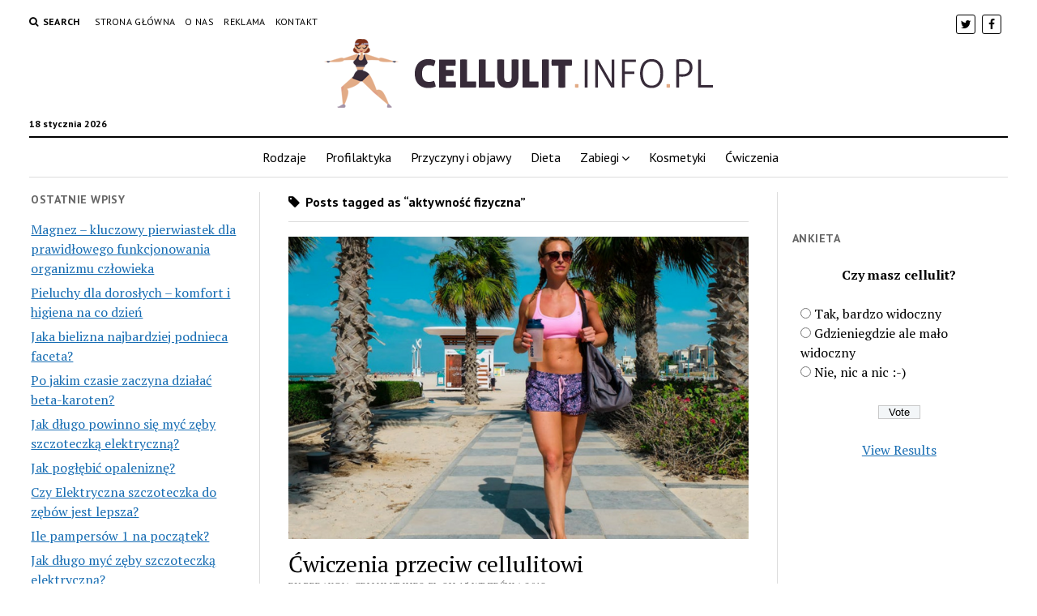

--- FILE ---
content_type: text/html; charset=UTF-8
request_url: https://cellulit.info.pl/tag/aktywnosc-fizyczna/
body_size: 49567
content:
<!DOCTYPE html>

<html lang="pl-PL" prefix="og: http://ogp.me/ns#">

<head>
	<title>aktywność fizyczna - Cellulit.info.pl</title>
<meta charset="UTF-8" />
<meta name="viewport" content="width=device-width, initial-scale=1" />
<meta name="template" content="Mission News 1.23" />

<!-- This site is optimized with the Yoast SEO plugin v7.9 - https://yoast.com/wordpress/plugins/seo/ -->
<link rel="canonical" href="https://cellulit.info.pl/tag/aktywnosc-fizyczna/" />
<meta property="og:locale" content="pl_PL" />
<meta property="og:type" content="object" />
<meta property="og:title" content="aktywność fizyczna - Cellulit.info.pl" />
<meta property="og:url" content="https://cellulit.info.pl/tag/aktywnosc-fizyczna/" />
<meta property="og:site_name" content="Cellulit.info.pl" />
<meta name="twitter:card" content="summary_large_image" />
<meta name="twitter:title" content="aktywność fizyczna - Cellulit.info.pl" />
<!-- / Yoast SEO plugin. -->

<link rel='dns-prefetch' href='//s0.wp.com' />
<link rel='dns-prefetch' href='//fonts.googleapis.com' />
<link rel='dns-prefetch' href='//s.w.org' />
<link rel="alternate" type="application/rss+xml" title="Cellulit.info.pl &raquo; Kanał z wpisami" href="https://cellulit.info.pl/feed/" />
<link rel="alternate" type="application/rss+xml" title="Cellulit.info.pl &raquo; Kanał z komentarzami" href="https://cellulit.info.pl/comments/feed/" />
<link rel="alternate" type="application/rss+xml" title="Cellulit.info.pl &raquo; Kanał z wpisami otagowanymi jako aktywność fizyczna" href="https://cellulit.info.pl/tag/aktywnosc-fizyczna/feed/" />
		<script type="text/javascript">
			window._wpemojiSettings = {"baseUrl":"https:\/\/s.w.org\/images\/core\/emoji\/11\/72x72\/","ext":".png","svgUrl":"https:\/\/s.w.org\/images\/core\/emoji\/11\/svg\/","svgExt":".svg","source":{"concatemoji":"https:\/\/cellulit.info.pl\/wp-includes\/js\/wp-emoji-release.min.js?ver=4.9.26"}};
			!function(e,a,t){var n,r,o,i=a.createElement("canvas"),p=i.getContext&&i.getContext("2d");function s(e,t){var a=String.fromCharCode;p.clearRect(0,0,i.width,i.height),p.fillText(a.apply(this,e),0,0);e=i.toDataURL();return p.clearRect(0,0,i.width,i.height),p.fillText(a.apply(this,t),0,0),e===i.toDataURL()}function c(e){var t=a.createElement("script");t.src=e,t.defer=t.type="text/javascript",a.getElementsByTagName("head")[0].appendChild(t)}for(o=Array("flag","emoji"),t.supports={everything:!0,everythingExceptFlag:!0},r=0;r<o.length;r++)t.supports[o[r]]=function(e){if(!p||!p.fillText)return!1;switch(p.textBaseline="top",p.font="600 32px Arial",e){case"flag":return s([55356,56826,55356,56819],[55356,56826,8203,55356,56819])?!1:!s([55356,57332,56128,56423,56128,56418,56128,56421,56128,56430,56128,56423,56128,56447],[55356,57332,8203,56128,56423,8203,56128,56418,8203,56128,56421,8203,56128,56430,8203,56128,56423,8203,56128,56447]);case"emoji":return!s([55358,56760,9792,65039],[55358,56760,8203,9792,65039])}return!1}(o[r]),t.supports.everything=t.supports.everything&&t.supports[o[r]],"flag"!==o[r]&&(t.supports.everythingExceptFlag=t.supports.everythingExceptFlag&&t.supports[o[r]]);t.supports.everythingExceptFlag=t.supports.everythingExceptFlag&&!t.supports.flag,t.DOMReady=!1,t.readyCallback=function(){t.DOMReady=!0},t.supports.everything||(n=function(){t.readyCallback()},a.addEventListener?(a.addEventListener("DOMContentLoaded",n,!1),e.addEventListener("load",n,!1)):(e.attachEvent("onload",n),a.attachEvent("onreadystatechange",function(){"complete"===a.readyState&&t.readyCallback()})),(n=t.source||{}).concatemoji?c(n.concatemoji):n.wpemoji&&n.twemoji&&(c(n.twemoji),c(n.wpemoji)))}(window,document,window._wpemojiSettings);
		</script>
		<style type="text/css">
img.wp-smiley,
img.emoji {
	display: inline !important;
	border: none !important;
	box-shadow: none !important;
	height: 1em !important;
	width: 1em !important;
	margin: 0 .07em !important;
	vertical-align: -0.1em !important;
	background: none !important;
	padding: 0 !important;
}
</style>
<link rel='stylesheet' id='wp-polls-css'  href='https://cellulit.info.pl/wp-content/plugins/wp-polls/polls-css.css?ver=2.73.8' type='text/css' media='all' />
<style id='wp-polls-inline-css' type='text/css'>
.wp-polls .pollbar {
	margin: 1px;
	font-size: 6px;
	line-height: 8px;
	height: 8px;
	background-image: url('https://cellulit.info.pl/wp-content/plugins/wp-polls/images/default/pollbg.gif');
	border: 1px solid #c8c8c8;
}

</style>
<link rel='stylesheet' id='yasrcss-css'  href='https://cellulit.info.pl/wp-content/plugins/yet-another-stars-rating/css/yasr.css' type='text/css' media='all' />
<style id='yasrcss-inline-css' type='text/css'>

		.rateit .rateit-range {
			background: url(https://cellulit.info.pl/wp-content/plugins/yet-another-stars-rating/img/stars_16_flat.png) left 0px !important;
		}

		.rateit .rateit-hover {
			background: url(https://cellulit.info.pl/wp-content/plugins/yet-another-stars-rating/img/stars_16_flat.png) left -21px !important;
		}

		.rateit .rateit-selected {
			background: url(https://cellulit.info.pl/wp-content/plugins/yet-another-stars-rating/img/stars_16_flat.png) left -42px !important;
		}

		div.medium .rateit-range {
			/*White*/
			background: url(https://cellulit.info.pl/wp-content/plugins/yet-another-stars-rating/img/stars_24_flat.png) left 0px !important;
		}

		div.medium .rateit-hover {
			/*Red*/
			background: url(https://cellulit.info.pl/wp-content/plugins/yet-another-stars-rating/img/stars_24_flat.png) left -29px !important;
		}

		div.medium .rateit-selected {
			/*Yellow*/
			background: url(https://cellulit.info.pl/wp-content/plugins/yet-another-stars-rating/img/stars_24_flat.png) left -58px !important;
		}

		/* Creating set 32 */

		div.bigstars .rateit-range {
			/*White*/
			background: url(https://cellulit.info.pl/wp-content/plugins/yet-another-stars-rating/img/stars_32_flat.png) left 0px !important;
		}

		div.bigstars .rateit-hover{
			/*red*/
			background: url(https://cellulit.info.pl/wp-content/plugins/yet-another-stars-rating/img/stars_32_flat.png) left -37px !important;
		}

		div.bigstars .rateit-selected
		{
			/*Gold*/
			background: url(https://cellulit.info.pl/wp-content/plugins/yet-another-stars-rating/img/stars_32_flat.png) left -74px !important;
		}

	
</style>
<link rel='stylesheet' id='jquery-ui-css'  href='https://cellulit.info.pl/wp-content/plugins/yet-another-stars-rating/css/jquery-ui.css?ver=1.11.2' type='text/css' media='all' />
<link rel='stylesheet' id='dashicons-css'  href='https://cellulit.info.pl/wp-includes/css/dashicons.min.css?ver=4.9.26' type='text/css' media='all' />
<link rel='stylesheet' id='yasrcsslightscheme-css'  href='https://cellulit.info.pl/wp-content/plugins/yet-another-stars-rating/css/yasr-table-light.css' type='text/css' media='all' />
<link rel='stylesheet' id='ct-mission-news-google-fonts-css'  href='//fonts.googleapis.com/css?family=Abril+Fatface%7CPT+Sans%3A400%2C700%7CPT+Serif%3A400%2C400i%2C700%2C700i&#038;subset=latin%2Clatin-ext&#038;ver=4.9.26' type='text/css' media='all' />
<link rel='stylesheet' id='font-awesome-css'  href='https://cellulit.info.pl/wp-content/themes/mission-news/assets/font-awesome/css/font-awesome.min.css?ver=4.9.26' type='text/css' media='all' />
<link rel='stylesheet' id='ct-mission-news-style-css'  href='https://cellulit.info.pl/wp-content/themes/mission-news/style.css?ver=4.9.26' type='text/css' media='all' />
<!-- Inline jetpack_facebook_likebox -->
<style id='jetpack_facebook_likebox-inline-css' type='text/css'>
.widget_facebook_likebox {
	overflow: hidden;
}

</style>
<link rel='stylesheet' id='jetpack-widget-social-icons-styles-css'  href='https://cellulit.info.pl/wp-content/plugins/jetpack/modules/widgets/social-icons/social-icons.css?ver=20170506' type='text/css' media='all' />
<link rel='stylesheet' id='jetpack_css-css'  href='https://cellulit.info.pl/wp-content/plugins/jetpack/css/jetpack.css?ver=6.3.7' type='text/css' media='all' />
<script>if (document.location.protocol != "https:") {document.location = document.URL.replace(/^http:/i, "https:");}</script><script type='text/javascript' src='https://cellulit.info.pl/wp-includes/js/jquery/jquery.js?ver=1.12.4'></script>
<script type='text/javascript' src='https://cellulit.info.pl/wp-includes/js/jquery/jquery-migrate.min.js?ver=1.4.1'></script>
<link rel='https://api.w.org/' href='https://cellulit.info.pl/wp-json/' />
<link rel="EditURI" type="application/rsd+xml" title="RSD" href="https://cellulit.info.pl/xmlrpc.php?rsd" />
<link rel="wlwmanifest" type="application/wlwmanifest+xml" href="https://cellulit.info.pl/wp-includes/wlwmanifest.xml" /> 
<meta name="generator" content="WordPress 4.9.26" />

<link rel='dns-prefetch' href='//v0.wordpress.com'/>
<style type='text/css'>img#wpstats{display:none}</style>			<style type="text/css" id="wp-custom-css">
				.design-credit {display:none;}			</style>
		<!-- Global site tag (gtag.js) - Google Analytics -->
<script async src="https://www.googletagmanager.com/gtag/js?id=UA-123135008-1"></script>
<script>
  window.dataLayer = window.dataLayer || [];
  function gtag(){dataLayer.push(arguments);}
  gtag('js', new Date());

  gtag('config', 'UA-123135008-1');
</script>
</head>

<body data-rsssl=1 id="mission-news" class="archive tag tag-aktywnosc-fizyczna tag-22 wp-custom-logo">
<a class="skip-content" href="#main">Press &quot;Enter&quot; to skip to content</a>
<div id="overflow-container" class="overflow-container">
	<div id="max-width" class="max-width">
				<header class="site-header" id="site-header" role="banner">
			<div class="top-nav">
				<button id="search-toggle" class="search-toggle"><i class="fa fa-search"></i><span>Search</span></button>
<div id="search-form-popup" class="search-form-popup">
	<div class="inner">
		<div class="title">Search Cellulit.info.pl</div>
		<div class='search-form-container'>
    <form role="search" method="get" class="search-form" action="https://cellulit.info.pl">
        <input id="search-field" type="search" class="search-field" value="" name="s"
               title="Search" placeholder=" Search for..." />
        <input type="submit" class="search-submit" value='Search'/>
    </form>
</div>		<a id="close-search" class="close" href="#"><svg xmlns="http://www.w3.org/2000/svg" width="20" height="20" viewBox="0 0 20 20" version="1.1"><g stroke="none" stroke-width="1" fill="none" fill-rule="evenodd"><g transform="translate(-17.000000, -12.000000)" fill="#000000"><g transform="translate(17.000000, 12.000000)"><rect transform="translate(10.000000, 10.000000) rotate(45.000000) translate(-10.000000, -10.000000) " x="9" y="-2" width="2" height="24"/><rect transform="translate(10.000000, 10.000000) rotate(-45.000000) translate(-10.000000, -10.000000) " x="9" y="-2" width="2" height="24"/></g></g></g></svg></a>
	</div>
</div>
				<div id="menu-secondary-container" class="menu-secondary-container">
					<div id="menu-secondary" class="menu-container menu-secondary" role="navigation">
	<nav class="menu"><ul id="menu-secondary-items" class="menu-secondary-items"><li id="menu-item-447" class="menu-item menu-item-type-post_type menu-item-object-page menu-item-home menu-item-447"><a href="https://cellulit.info.pl/">Strona główna</a></li>
<li id="menu-item-446" class="menu-item menu-item-type-post_type menu-item-object-page menu-item-446"><a href="https://cellulit.info.pl/o-nas/">O nas</a></li>
<li id="menu-item-445" class="menu-item menu-item-type-post_type menu-item-object-page menu-item-445"><a href="https://cellulit.info.pl/reklama/">Reklama</a></li>
<li id="menu-item-444" class="menu-item menu-item-type-post_type menu-item-object-page menu-item-444"><a href="https://cellulit.info.pl/kontakt/">Kontakt</a></li>
</ul></nav></div>
				</div>
				<ul id='social-media-icons' class='social-media-icons'><li>					<a class="twitter" target="_blank"
					   href="https://twitter.com/CellulitP">
						<i class="fa fa-twitter"
						   title="twitter"></i>
					</a>
					</li><li>					<a class="facebook" target="_blank"
					   href="https://www.facebook.com/Cellulitinfopl-509092689518763/">
						<i class="fa fa-facebook"
						   title="facebook"></i>
					</a>
					</li></ul>			</div>
			<div id="title-container" class="title-container"><div class='site-title'><a href="https://cellulit.info.pl/" class="custom-logo-link" rel="home" itemprop="url"><img width="480" height="85" src="https://cellulit.info.pl/wp-content/uploads/2018/08/CELLULIT.png" class="custom-logo" alt="CELLULIT" itemprop="logo" srcset="https://cellulit.info.pl/wp-content/uploads/2018/08/CELLULIT.png 480w, https://cellulit.info.pl/wp-content/uploads/2018/08/CELLULIT-300x53.png 300w" sizes="(max-width: 480px) 100vw, 480px" /></a></div><p class="date">18 stycznia 2026</p>			</div>
			<button id="toggle-navigation" class="toggle-navigation" name="toggle-navigation" aria-expanded="false">
				<span class="screen-reader-text">open menu</span>
				<svg xmlns="http://www.w3.org/2000/svg" width="24" height="18" viewBox="0 0 24 18" version="1.1"><g stroke="none" stroke-width="1" fill="none" fill-rule="evenodd"><g transform="translate(-272.000000, -21.000000)" fill="#000000"><g transform="translate(266.000000, 12.000000)"><g transform="translate(6.000000, 9.000000)"><rect class="top-bar" x="0" y="0" width="24" height="2"/><rect class="middle-bar" x="0" y="8" width="24" height="2"/><rect class="bottom-bar" x="0" y="16" width="24" height="2"/></g></g></g></g></svg>			</button>
			<div id="menu-primary-container" class="menu-primary-container tier-1">
				<div class="dropdown-navigation"><a id="back-button" class="back-button" href="#"><i class="fa fa-angle-left"></i> Back</a><span class="label"></span></div>
<div id="menu-primary" class="menu-container menu-primary" role="navigation">
    <nav class="menu"><ul id="menu-primary-items" class="menu-primary-items"><li id="menu-item-30" class="menu-item menu-item-type-taxonomy menu-item-object-category menu-item-30"><a href="https://cellulit.info.pl/category/rodzaje/">Rodzaje</a></li>
<li id="menu-item-23" class="menu-item menu-item-type-taxonomy menu-item-object-category menu-item-23"><a href="https://cellulit.info.pl/category/profilaktyka/">Profilaktyka</a></li>
<li id="menu-item-24" class="menu-item menu-item-type-taxonomy menu-item-object-category menu-item-24"><a href="https://cellulit.info.pl/category/przyczyny-i-objawy/">Przyczyny i objawy</a></li>
<li id="menu-item-28" class="menu-item menu-item-type-taxonomy menu-item-object-category menu-item-28"><a href="https://cellulit.info.pl/category/dieta/">Dieta</a></li>
<li id="menu-item-25" class="menu-item menu-item-type-taxonomy menu-item-object-category menu-item-has-children menu-item-25"><a href="https://cellulit.info.pl/category/zabiegi/">Zabiegi</a><button class="toggle-dropdown" aria-expanded="false" name="toggle-dropdown"><span class="screen-reader-text">open menu</span><i class="fa fa-angle-right"></i></button>
<ul class="sub-menu">
	<li id="menu-item-26" class="menu-item menu-item-type-taxonomy menu-item-object-category menu-item-26"><a href="https://cellulit.info.pl/category/zabiegi/domowe/">Domowe</a></li>
	<li id="menu-item-27" class="menu-item menu-item-type-taxonomy menu-item-object-category menu-item-27"><a href="https://cellulit.info.pl/category/zabiegi/profesjonalne/">Profesjonalne</a></li>
</ul>
</li>
<li id="menu-item-29" class="menu-item menu-item-type-taxonomy menu-item-object-category menu-item-29"><a href="https://cellulit.info.pl/category/kosmetyki/">Kosmetyki</a></li>
<li id="menu-item-31" class="menu-item menu-item-type-taxonomy menu-item-object-category menu-item-31"><a href="https://cellulit.info.pl/category/cwiczenia/">Ćwiczenia</a></li>
</ul></nav></div>
			</div>
		</header>
						<div class="content-container">
						<div class="layout-container">
				    <aside class="sidebar sidebar-left" id="sidebar-left" role="complementary">
        <div class="inner">
            		<section id="recent-posts-2" class="widget widget_recent_entries">		<h2 class="widget-title">Ostatnie wpisy</h2>		<ul>
											<li>
					<a href="https://cellulit.info.pl/magnez-kluczowy-pierwiastek-dla-prawidlowego-funkcjonowania-organizmu-czlowieka/">Magnez – kluczowy pierwiastek dla prawidłowego funkcjonowania organizmu człowieka</a>
									</li>
											<li>
					<a href="https://cellulit.info.pl/pieluchy-dla-doroslych-komfort-i-higiena-na-co-dzien/">Pieluchy dla dorosłych – komfort i higiena na co dzień</a>
									</li>
											<li>
					<a href="https://cellulit.info.pl/jaka-bielizna-najbardziej-podnieca-faceta/">Jaka bielizna najbardziej podnieca faceta?</a>
									</li>
											<li>
					<a href="https://cellulit.info.pl/po-jakim-czasie-zaczyna-dzialac-beta-karoten/">Po jakim czasie zaczyna działać beta-karoten?</a>
									</li>
											<li>
					<a href="https://cellulit.info.pl/jak-dlugo-powinno-sie-myc-zeby-szczoteczka-elektryczna/">Jak długo powinno się myć zęby szczoteczką elektryczną?</a>
									</li>
											<li>
					<a href="https://cellulit.info.pl/jak-poglebic-opalenizne/">Jak pogłębić opaleniznę?</a>
									</li>
											<li>
					<a href="https://cellulit.info.pl/czy-elektryczna-szczoteczka-do-zebow-jest-lepsza/">Czy Elektryczna szczoteczka do zębów jest lepsza?</a>
									</li>
											<li>
					<a href="https://cellulit.info.pl/ile-pampersow-1-na-poczatek/">Ile pampersów 1 na początek?</a>
									</li>
											<li>
					<a href="https://cellulit.info.pl/jak-dlugo-myc-zeby-szczoteczka-elektryczna/">Jak długo myć zęby szczoteczką elektryczną?</a>
									</li>
											<li>
					<a href="https://cellulit.info.pl/po-jakim-czasie-brania-metforminy-chudnie-sie/">Po jakim czasie brania metforminy chudnie się?</a>
									</li>
											<li>
					<a href="https://cellulit.info.pl/jaki-program-do-diagnostyki-vw/">Jaki program do diagnostyki VW?</a>
									</li>
											<li>
					<a href="https://cellulit.info.pl/czy-chusteczki-to-papier/">Czy chusteczki to papier?</a>
									</li>
											<li>
					<a href="https://cellulit.info.pl/jakie-witaminy-odmladzaja/">Jakie witaminy odmładzają?</a>
									</li>
											<li>
					<a href="https://cellulit.info.pl/czy-czekolada-podnosi-cisnienie-krwi/">Czy czekolada podnosi ciśnienie krwi?</a>
									</li>
											<li>
					<a href="https://cellulit.info.pl/jak-ewidencjonowac-czas-pracy-matki-karmiacej/">Jak ewidencjonować czas pracy matki karmiącej?</a>
									</li>
											<li>
					<a href="https://cellulit.info.pl/jaki-olej-na-glebokie-zmarszczki/">Jaki olej na głębokie zmarszczki?</a>
									</li>
											<li>
					<a href="https://cellulit.info.pl/ile-obrotow-ma-szczoteczka-elektryczna/">Ile obrotów ma szczoteczka elektryczna?</a>
									</li>
											<li>
					<a href="https://cellulit.info.pl/kto-zaklada-cewnik-kobiecie/">Kto zakłada cewnik kobiecie?</a>
									</li>
											<li>
					<a href="https://cellulit.info.pl/czy-na-stacji-diagnostycznej-mozna-sprawdzic-lakier/">Czy na stacji diagnostycznej można sprawdzić lakier?</a>
									</li>
											<li>
					<a href="https://cellulit.info.pl/jak-sie-nazywaja-szczypce-chirurgiczne/">Jak się nazywają szczypce chirurgiczne?</a>
									</li>
											<li>
					<a href="https://cellulit.info.pl/jaki-kolor-bielizny-meskiej/">Jaki kolor bielizny męskiej?</a>
									</li>
											<li>
					<a href="https://cellulit.info.pl/czego-nie-spuszczac/">Czego nie spuszczać?</a>
									</li>
											<li>
					<a href="https://cellulit.info.pl/co-zrobic-aby-miec-piekna-cere/">Co zrobić aby mieć piękną cerę?</a>
									</li>
											<li>
					<a href="https://cellulit.info.pl/co-to-jest-powloka-antyrefleksyjna-w-okularach/">Co to jest powłoka antyrefleksyjna w okularach?</a>
									</li>
											<li>
					<a href="https://cellulit.info.pl/co-jest-lepsze-cialis-czy-viagra/">Co jest lepsze Cialis czy Viagra?</a>
									</li>
											<li>
					<a href="https://cellulit.info.pl/czy-lekarz-rodzinny-wymienia-cewnik/">Czy lekarz rodzinny wymienia cewnik?</a>
									</li>
											<li>
					<a href="https://cellulit.info.pl/co-zrobic-zeby-zbic-goraczke-u-dziecka/">Co zrobić żeby zbić gorączkę u dziecka?</a>
									</li>
											<li>
					<a href="https://cellulit.info.pl/jaki-tester-diagnostyczny-dla-amatora/">Jaki tester diagnostyczny dla amatora?</a>
									</li>
											<li>
					<a href="https://cellulit.info.pl/co-sie-stanie-gdy-przestaniesz-jesc-slodycze/">Co się stanie gdy przestaniesz jeść słodycze?</a>
									</li>
											<li>
					<a href="https://cellulit.info.pl/ile-najdluzej-mozna-karmic-piersia/">Ile najdłużej można karmić piersią?</a>
									</li>
											<li>
					<a href="https://cellulit.info.pl/czy-dolne-cisnienie-100-jest-niebezpieczne/">Czy dolne ciśnienie 100 jest niebezpieczne?</a>
									</li>
											<li>
					<a href="https://cellulit.info.pl/czy-hydroksyzyna-i-atarax-to-to-samo/">Czy hydroksyzyna i Atarax to to samo?</a>
									</li>
											<li>
					<a href="https://cellulit.info.pl/jak-opalic-boki-na-sloncu/">Jak opalić boki na słońcu?</a>
									</li>
											<li>
					<a href="https://cellulit.info.pl/czy-braveran-jest-skuteczny/">Czy Braveran jest skuteczny?</a>
									</li>
											<li>
					<a href="https://cellulit.info.pl/co-mozemy-uzyc-zamiast-chusteczki-higienicznej/">Co możemy użyć zamiast chusteczki higienicznej?</a>
									</li>
											<li>
					<a href="https://cellulit.info.pl/na-co-dziala-afobam/">Na co działa Afobam?</a>
									</li>
											<li>
					<a href="https://cellulit.info.pl/czy-cisnieniomierze-elektroniczne-sa-dokladne/">Czy ciśnieniomierze elektroniczne są dokładne?</a>
									</li>
											<li>
					<a href="https://cellulit.info.pl/czy-w-aptece-mozna-kupic-apteczke-samochodowa/">Czy w aptece można kupić apteczkę samochodowa?</a>
									</li>
											<li>
					<a href="https://cellulit.info.pl/czy-chusteczki-do-okularow-niszcza-powloke/">Czy chusteczki do okularów niszczą powłokę?</a>
									</li>
											<li>
					<a href="https://cellulit.info.pl/jaka-witamina-pod-oczy-na-zmarszczki/">Jaka witamina pod oczy na zmarszczki?</a>
									</li>
											<li>
					<a href="https://cellulit.info.pl/jak-usunac-zarysowania-z-okularow/">Jak usunąć zarysowania z okularów?</a>
									</li>
											<li>
					<a href="https://cellulit.info.pl/jakie-witaminy-najlepiej-kupic/">Jakie witaminy najlepiej kupić?</a>
									</li>
											<li>
					<a href="https://cellulit.info.pl/czym-rozni-sie-kosmetyk-od-leku/">Czym różni się kosmetyk od leku?</a>
									</li>
											<li>
					<a href="https://cellulit.info.pl/jakie-ziola-na-bol-glowy-w-ciazy/">Jakie zioła na ból głowy w ciąży?</a>
									</li>
											<li>
					<a href="https://cellulit.info.pl/czego-nie-wolno-przedszkolance/">Czego nie wolno przedszkolance?</a>
									</li>
											<li>
					<a href="https://cellulit.info.pl/czy-okulary-mozna-myc-plynem-do-mycia-naczyn/">Czy okulary można myć płynem do mycia naczyń?</a>
									</li>
											<li>
					<a href="https://cellulit.info.pl/czy-myc-sie-przed-ginekologiem/">Czy myc się przed ginekologiem?</a>
									</li>
											<li>
					<a href="https://cellulit.info.pl/co-na-katar-i-bol-gardla-w-ciazy/">Co na katar i ból gardła w ciąży?</a>
									</li>
											<li>
					<a href="https://cellulit.info.pl/jaki-jest-dobry-krem-do-depilacji-miejsc-intymnych/">Jaki jest dobry krem do depilacji miejsc intymnych?</a>
									</li>
											<li>
					<a href="https://cellulit.info.pl/co-jest-lepsze-majtki-czy-bokserki/">Co jest lepsze majtki czy bokserki?</a>
									</li>
											<li>
					<a href="https://cellulit.info.pl/co-oznacza-serce-na-wyswietlaczu-cisnieniomierza/">Co oznacza serce na wyświetlaczu ciśnieniomierza?</a>
									</li>
											<li>
					<a href="https://cellulit.info.pl/jakie-majtki-na-randke/">Jakie majtki na randkę?</a>
									</li>
											<li>
					<a href="https://cellulit.info.pl/na-co-najlepiej-sie-opalac/">Na co najlepiej się opalać?</a>
									</li>
											<li>
					<a href="https://cellulit.info.pl/po-co-jest-kokardka-na-majtkach/">Po co jest kokardka na majtkach?</a>
									</li>
											<li>
					<a href="https://cellulit.info.pl/czy-kosmetyk-jest-lekiem/">Czy kosmetyk jest lekiem?</a>
									</li>
											<li>
					<a href="https://cellulit.info.pl/ile-kosztuje-podlaczenie-pod-komputer/">Ile kosztuje podłączenie pod komputer?</a>
									</li>
											<li>
					<a href="https://cellulit.info.pl/jak-prac-sciereczki-vileda-do-okien/">Jak prać ściereczki Vileda do okien?</a>
									</li>
											<li>
					<a href="https://cellulit.info.pl/czy-warto-kupic-obd2/">Czy warto kupić OBD2?</a>
									</li>
											<li>
					<a href="https://cellulit.info.pl/gdzie-kupic-chusteczki-dada/">Gdzie kupić chusteczki Dada?</a>
									</li>
											<li>
					<a href="https://cellulit.info.pl/z-czego-zrobione-sa-pomadki-do-ust/">Z czego zrobione są pomadki do ust?</a>
									</li>
											<li>
					<a href="https://cellulit.info.pl/czy-bialy-ser-podnosi-cukier/">Czy biały ser podnosi cukier?</a>
									</li>
											<li>
					<a href="https://cellulit.info.pl/po-co-stringi-meskie/">Po co stringi męskie?</a>
									</li>
											<li>
					<a href="https://cellulit.info.pl/czy-przy-cukrzycy-typu-2-sie-chudnie/">Czy przy cukrzycy typu 2 się chudnie?</a>
									</li>
											<li>
					<a href="https://cellulit.info.pl/czy-lekarz-moze-odmowic-wydania-zaswiadczenia-o-stanie-zdrowia/">Czy lekarz może odmówić wydania zaświadczenia o stanie zdrowia?</a>
									</li>
											<li>
					<a href="https://cellulit.info.pl/czy-zielona-herbata-obniza-cisnienie-krwi/">Czy zielona herbata obniża ciśnienie krwi?</a>
									</li>
											<li>
					<a href="https://cellulit.info.pl/co-lepsze-w-ciazy-apap-czy-paracetamol/">Co lepsze w ciąży APAP czy paracetamol?</a>
									</li>
											<li>
					<a href="https://cellulit.info.pl/czego-nie-lubi-ginekolog/">Czego nie lubi ginekolog?</a>
									</li>
											<li>
					<a href="https://cellulit.info.pl/kto-placi-za-przerwe-na-karmienie/">Kto płaci za przerwę na karmienie?</a>
									</li>
											<li>
					<a href="https://cellulit.info.pl/gdzie-wyrzucic-tekturowe-pudelko-po-proszku-do-prania/">Gdzie wyrzucić tekturowe pudełko po proszku do prania?</a>
									</li>
											<li>
					<a href="https://cellulit.info.pl/czym-sie-roznia-szczoteczki-soniczne-philips/">Czym się różnią szczoteczki soniczne Philips?</a>
									</li>
											<li>
					<a href="https://cellulit.info.pl/w-czym-myc-narzedzia/">W czym myć narzędzia?</a>
									</li>
											<li>
					<a href="https://cellulit.info.pl/jakie-kosmetyki-dla-starszej-osoby/">Jakie kosmetyki dla starszej osoby?</a>
									</li>
											<li>
					<a href="https://cellulit.info.pl/jak-wyglada-zapchana-twarz/">Jak wygląda zapchana twarz?</a>
									</li>
											<li>
					<a href="https://cellulit.info.pl/co-lepsze-berberyna-czy-metformina/">Co lepsze Berberyna czy metformina?</a>
									</li>
											<li>
					<a href="https://cellulit.info.pl/jaka-najlepsza-witamina-d-dla-dzieci/">Jaka najlepsza witamina D dla dzieci?</a>
									</li>
											<li>
					<a href="https://cellulit.info.pl/co-to-jest-asystolia/">Co to jest Asystolia?</a>
									</li>
											<li>
					<a href="https://cellulit.info.pl/co-brac-przed-seksem/">Co brać przed seksem?</a>
									</li>
											<li>
					<a href="https://cellulit.info.pl/czy-narkoza-obciaza-serce/">Czy narkoza obciąża serce?</a>
									</li>
											<li>
					<a href="https://cellulit.info.pl/jaka-bielizna-najzdrowsza-dla-mezczyzn/">Jaka bielizna najzdrowsza dla mężczyzn?</a>
									</li>
											<li>
					<a href="https://cellulit.info.pl/z-czym-nie-laczyc-witaminy-d/">Z czym nie łączyć witaminy D?</a>
									</li>
											<li>
					<a href="https://cellulit.info.pl/co-wchodzi-w-sklad-kosmetyku/">Co wchodzi w skład kosmetyku?</a>
									</li>
											<li>
					<a href="https://cellulit.info.pl/ile-stoi-po-sildenafilu/">Ile stoi po sildenafilu?</a>
									</li>
											<li>
					<a href="https://cellulit.info.pl/jaka-jest-najlepsza-depilacja-miejsc-intymnych/">Jaka jest najlepsza depilacja miejsc intymnych?</a>
									</li>
											<li>
					<a href="https://cellulit.info.pl/jak-przeprosic-dziecko-za-klapsa/">Jak przeprosić dziecko za klapsa?</a>
									</li>
											<li>
					<a href="https://cellulit.info.pl/czy-krem-nivea-jest-dobry-na-twarz/">Czy krem nivea jest dobry na twarz?</a>
									</li>
											<li>
					<a href="https://cellulit.info.pl/jaki-jest-najmocniejszy-krem-z-filtrem/">Jaki jest najmocniejszy krem z filtrem?</a>
									</li>
											<li>
					<a href="https://cellulit.info.pl/czy-cewnik-dj-poszerza-moczowod/">Czy cewnik DJ poszerza Moczowód?</a>
									</li>
											<li>
					<a href="https://cellulit.info.pl/czy-zbijac-goraczke-38-stopni/">Czy zbijać gorączkę 38 stopni?</a>
									</li>
											<li>
					<a href="https://cellulit.info.pl/czy-filtr-blokuje-opalanie/">Czy filtr blokuje opalanie?</a>
									</li>
											<li>
					<a href="https://cellulit.info.pl/jakie-odzywki-dla-14-latka/">Jakie odżywki dla 14 latka?</a>
									</li>
											<li>
					<a href="https://cellulit.info.pl/czy-mozna-uslyszec-swoje-chrapanie/">Czy można usłyszeć swoje chrapanie?</a>
									</li>
											<li>
					<a href="https://cellulit.info.pl/co-ma-wplyw-na-mleko-matki/">Co ma wpływ na mleko matki?</a>
									</li>
											<li>
					<a href="https://cellulit.info.pl/czy-cukrzyk-moze-jesc-kotlety/">Czy cukrzyk może jeść kotlety?</a>
									</li>
											<li>
					<a href="https://cellulit.info.pl/czy-mozna-podac-dziecku-ibuprofen-bez-goraczki/">Czy można podać dziecku ibuprofen bez gorączki?</a>
									</li>
											<li>
					<a href="https://cellulit.info.pl/gdzie-wrzucamy-papier-po-masle/">Gdzie wrzucamy papier po maśle?</a>
									</li>
											<li>
					<a href="https://cellulit.info.pl/czy-woda-utleniona-moze-byc-w-apteczce/">Czy woda utleniona może być w apteczce?</a>
									</li>
											<li>
					<a href="https://cellulit.info.pl/jaki-olejek-na-chrapanie/">Jaki olejek na chrapanie?</a>
									</li>
											<li>
					<a href="https://cellulit.info.pl/co-hamuje-wzrost-u-dzieci/">Co hamuje wzrost u dzieci?</a>
									</li>
											<li>
					<a href="https://cellulit.info.pl/gdzie-wyrzucac-zuzyte-waciki/">Gdzie wyrzucać zużyte waciki?</a>
									</li>
											<li>
					<a href="https://cellulit.info.pl/jak-dlugo-stoi-po-inventum/">Jak długo stoi po Inventum?</a>
									</li>
					</ul>
		</section><section id="text-3" class="widget widget_text">			<div class="textwidget"><p><script async src="//pagead2.googlesyndication.com/pagead/js/adsbygoogle.js"></script><br />
<!-- cellulit.info.pl sidebar left --><br />
<ins class="adsbygoogle" style="display: block;" data-ad-client="ca-pub-3624369775460466" data-ad-slot="7997841220" data-ad-format="auto" data-full-width-responsive="true"></ins><br />
<script>
(adsbygoogle = window.adsbygoogle || []).push({});
</script></p>
</div>
		</section>        </div>
    </aside>
				<section id="main" class="main" role="main">
					
<div class='archive-header'>
		<h1>
		<i class="fa fa-tag"></i>
		Posts tagged as &ldquo;aktywność fizyczna&rdquo;	</h1>
	</div>
<div id="loop-container" class="loop-container">
    <div class="post-416 post type-post status-publish format-standard has-post-thumbnail hentry category-cwiczenia tag-aktywnosc-fizyczna tag-cwiczenia tag-sport entry">
		<article>
		<div class="featured-image"><a href="https://cellulit.info.pl/cwiczenia-przeciw-cellulitowi/">Ćwiczenia przeciw cellulitowi<img width="696" height="456" src="https://cellulit.info.pl/wp-content/uploads/2018/09/21-8.png" class="attachment-large size-large wp-post-image" alt="" srcset="https://cellulit.info.pl/wp-content/uploads/2018/09/21-8.png 696w, https://cellulit.info.pl/wp-content/uploads/2018/09/21-8-300x197.png 300w" sizes="(max-width: 696px) 100vw, 696px" /></a></div>		<div class='post-header'>
						<h2 class='post-title'>
				<a href="https://cellulit.info.pl/cwiczenia-przeciw-cellulitowi/">Ćwiczenia przeciw cellulitowi</a>
			</h2>
			<div class="post-byline">By Redakcja Cellulit.info.pl on 15 września 2018</div>		</div>
		<div class="post-content">
			<p>Ćwiczenia to najlepszy sposób na cellulit. Aktywność fizyczna pozwala na zrzucenie zbędnych kilogramów poprawienie krążenia krwi i limfy, a także wspomaga pozbycie się z organizmu&#8230;</p>
		</div>
	</article>
	</div><div class="post-221 post type-post status-publish format-standard has-post-thumbnail hentry category-cwiczenia tag-aktywnosc-fizyczna tag-cellulit-na-posladkach tag-cwiczenia tag-sport entry">
		<article>
		<div class="featured-image"><a href="https://cellulit.info.pl/jakie-cwiczenia-na-cellulit-na-posladkach/">Jakie ćwiczenia na cellulit na pośladkach<img width="696" height="456" src="https://cellulit.info.pl/wp-content/uploads/2018/09/22-3.png" class="attachment-large size-large wp-post-image" alt="" srcset="https://cellulit.info.pl/wp-content/uploads/2018/09/22-3.png 696w, https://cellulit.info.pl/wp-content/uploads/2018/09/22-3-300x197.png 300w" sizes="(max-width: 696px) 100vw, 696px" /></a></div>		<div class='post-header'>
						<h2 class='post-title'>
				<a href="https://cellulit.info.pl/jakie-cwiczenia-na-cellulit-na-posladkach/">Jakie ćwiczenia na cellulit na pośladkach</a>
			</h2>
			<div class="post-byline">By Redakcja Cellulit.info.pl on 15 września 2018</div>		</div>
		<div class="post-content">
			<p>Na cellulit najlepsze są ćwiczenie. Pomagają one pozbyć się pomarańczowej skórki z pośladków, ud, burzach  czy każdej innej części ciała. Specjaliści podkreślają, że aktywność fizyczna&#8230;</p>
		</div>
	</article>
	</div><div class="post-176 post type-post status-publish format-standard has-post-thumbnail hentry category-cwiczenia tag-aktywnosc-fizyczna tag-cellulit-na-udach tag-cwiczenia tag-spot entry">
		<article>
		<div class="featured-image"><a href="https://cellulit.info.pl/jakie-cwiczenia-na-cellulit-na-udach/">Jakie ćwiczenia na cellulit na udach<img width="696" height="456" src="https://cellulit.info.pl/wp-content/uploads/2018/09/27-2.png" class="attachment-large size-large wp-post-image" alt="" srcset="https://cellulit.info.pl/wp-content/uploads/2018/09/27-2.png 696w, https://cellulit.info.pl/wp-content/uploads/2018/09/27-2-300x197.png 300w" sizes="(max-width: 696px) 100vw, 696px" /></a></div>		<div class='post-header'>
						<h2 class='post-title'>
				<a href="https://cellulit.info.pl/jakie-cwiczenia-na-cellulit-na-udach/">Jakie ćwiczenia na cellulit na udach</a>
			</h2>
			<div class="post-byline">By Redakcja Cellulit.info.pl on 15 września 2018</div>		</div>
		<div class="post-content">
			<p>Cellulit na udach to jedne z najczęstszych problemów. Mogą z nim borykać się nawet kobiet szczupłe, które nie mają problemów z wahaniem wagi. W takich&#8230;</p>
		</div>
	</article>
	</div><div class="post-96 post type-post status-publish format-standard has-post-thumbnail hentry category-cwiczenia tag-aktywnosc-fizyczna tag-bieganie tag-cwiczenia tag-jogging tag-sport entry">
		<article>
		<div class="featured-image"><a href="https://cellulit.info.pl/czy-bieganie-zwalcza-cellulit/">Czy bieganie zwalcza cellulit<img width="696" height="456" src="https://cellulit.info.pl/wp-content/uploads/2018/09/9-1.png" class="attachment-large size-large wp-post-image" alt="" srcset="https://cellulit.info.pl/wp-content/uploads/2018/09/9-1.png 696w, https://cellulit.info.pl/wp-content/uploads/2018/09/9-1-300x197.png 300w" sizes="(max-width: 696px) 100vw, 696px" /></a></div>		<div class='post-header'>
						<h2 class='post-title'>
				<a href="https://cellulit.info.pl/czy-bieganie-zwalcza-cellulit/">Czy bieganie zwalcza cellulit</a>
			</h2>
			<div class="post-byline">By Redakcja Cellulit.info.pl on 15 września 2018</div>		</div>
		<div class="post-content">
			<p>Wiele kobiet zauważać u siebie pierwsze oznaki cellulitu sięga od razu po drogie kosmetyki czy zapisuje się na specjalistyczne i często kosztowne zabiegi medycyny estetycznej.&#8230;</p>
		</div>
	</article>
	</div><div class="post-71 post type-post status-publish format-standard has-post-thumbnail hentry category-cwiczenia tag-aktywnosc-fizyczna tag-cwiczenia tag-sport entry">
		<article>
		<div class="featured-image"><a href="https://cellulit.info.pl/jakie-cwiczenia-na-cellulit/">Jakie ćwiczenia na cellulit<img width="696" height="456" src="https://cellulit.info.pl/wp-content/uploads/2018/09/23.png" class="attachment-large size-large wp-post-image" alt="" srcset="https://cellulit.info.pl/wp-content/uploads/2018/09/23.png 696w, https://cellulit.info.pl/wp-content/uploads/2018/09/23-300x197.png 300w" sizes="(max-width: 696px) 100vw, 696px" /></a></div>		<div class='post-header'>
						<h2 class='post-title'>
				<a href="https://cellulit.info.pl/jakie-cwiczenia-na-cellulit/">Jakie ćwiczenia na cellulit</a>
			</h2>
			<div class="post-byline">By Redakcja Cellulit.info.pl on 15 września 2018</div>		</div>
		<div class="post-content">
			<p>Podstawowym elementem walki z cellulitem jest aktywność fizyczna. Bez codziennych ćwiczeń pozbycie się pomarańczowej skórki jest niemal niemożliwe. Paniom, które chcą się pozbyć cellulitu, zalecane&#8230;</p>
		</div>
	</article>
	</div></div>

</section> <!-- .main -->
	<aside class="sidebar sidebar-right" id="sidebar-right" role="complementary">
		<div class="inner">
			<section id="facebook-likebox-2" class="widget widget_facebook_likebox">		<div id="fb-root"></div>
		<div class="fb-page" data-href="https://www.facebook.com/Cellulitinfopl-509092689518763/" data-width="340"  data-height="432" data-hide-cover="false" data-show-facepile="true" data-show-posts="false">
		<div class="fb-xfbml-parse-ignore"><blockquote cite="https://www.facebook.com/Cellulitinfopl-509092689518763/"><a href="https://www.facebook.com/Cellulitinfopl-509092689518763/"></a></blockquote></div>
		</div>
		</section><section id="polls-widget-2" class="widget widget_polls-widget"><h2 class="widget-title">Ankieta</h2><div id="polls-2" class="wp-polls">
	<form id="polls_form_2" class="wp-polls-form" action="/index.php" method="post">
		<p style="display: none;"><input type="hidden" id="poll_2_nonce" name="wp-polls-nonce" value="3ccb4fb2e7" /></p>
		<p style="display: none;"><input type="hidden" name="poll_id" value="2" /></p>
		<p style="text-align: center;"><strong>Czy masz cellulit?</strong></p><div id="polls-2-ans" class="wp-polls-ans"><ul class="wp-polls-ul">
		<li><input type="radio" id="poll-answer-6" name="poll_2" value="6" /> <label for="poll-answer-6">Tak, bardzo widoczny</label></li>
		<li><input type="radio" id="poll-answer-7" name="poll_2" value="7" /> <label for="poll-answer-7">Gdzieniegdzie ale mało widoczny</label></li>
		<li><input type="radio" id="poll-answer-8" name="poll_2" value="8" /> <label for="poll-answer-8">Nie, nic a nic :-)</label></li>
		</ul><p style="text-align: center;"><input type="button" name="vote" value="   Vote   " class="Buttons" onclick="poll_vote(2);" /></p><p style="text-align: center;"><a href="#ViewPollResults" onclick="poll_result(2); return false;" title="View Results Of This Poll">View Results</a></p></div>
	</form>
</div>
<div id="polls-2-loading" class="wp-polls-loading"><img src="https://cellulit.info.pl/wp-content/plugins/wp-polls/images/loading.gif" width="16" height="16" alt="Loading ..." title="Loading ..." class="wp-polls-image" />&nbsp;Loading ...</div>
</section><section id="text-2" class="widget widget_text">			<div class="textwidget"><p><script async src="//pagead2.googlesyndication.com/pagead/js/adsbygoogle.js"></script><br />
<!-- cellulit.info.pl sidebar --><br />
<ins class="adsbygoogle"
     style="display:block"
     data-ad-client="ca-pub-3624369775460466"
     data-ad-slot="2139009881"
     data-ad-format="auto"
     data-full-width-responsive="true"></ins><br />
<script>
(adsbygoogle = window.adsbygoogle || []).push({});
</script></p>
</div>
		</section><section id="categories-2" class="widget widget_categories"><h2 class="widget-title">Kategorie</h2>		<ul>
	<li class="cat-item cat-item-10"><a href="https://cellulit.info.pl/category/cwiczenia/" >Ćwiczenia</a>
</li>
	<li class="cat-item cat-item-7"><a href="https://cellulit.info.pl/category/dieta/" >Dieta</a>
</li>
	<li class="cat-item cat-item-9"><a href="https://cellulit.info.pl/category/kosmetyki/" >Kosmetyki</a>
</li>
	<li class="cat-item cat-item-5"><a href="https://cellulit.info.pl/category/profilaktyka/" >Profilaktyka</a>
</li>
	<li class="cat-item cat-item-4"><a href="https://cellulit.info.pl/category/przyczyny-i-objawy/" >Przyczyny i objawy</a>
</li>
	<li class="cat-item cat-item-8"><a href="https://cellulit.info.pl/category/rodzaje/" >Rodzaje</a>
</li>
	<li class="cat-item cat-item-1"><a href="https://cellulit.info.pl/category/zabiegi/" >Zabiegi</a>
<ul class='children'>
	<li class="cat-item cat-item-3"><a href="https://cellulit.info.pl/category/zabiegi/domowe/" >Domowe</a>
</li>
	<li class="cat-item cat-item-2"><a href="https://cellulit.info.pl/category/zabiegi/profesjonalne/" >Profesjonalne</a>
</li>
</ul>
</li>
	<li class="cat-item cat-item-73"><a href="https://cellulit.info.pl/category/zdrowie/" >Zdrowie</a>
<ul class='children'>
	<li class="cat-item cat-item-95"><a href="https://cellulit.info.pl/category/zdrowie/bielizna/" >Bielizna</a>
</li>
	<li class="cat-item cat-item-74"><a href="https://cellulit.info.pl/category/zdrowie/cewniki-dreny-zglebniki/" >Cewniki, dreny, zgłębniki</a>
</li>
	<li class="cat-item cat-item-79"><a href="https://cellulit.info.pl/category/zdrowie/chusteczki-antybakteryjne-do-rak/" >Chusteczki antybakteryjne do rąk</a>
</li>
	<li class="cat-item cat-item-77"><a href="https://cellulit.info.pl/category/zdrowie/chusteczki-higieniczne/" >Chusteczki higieniczne</a>
</li>
	<li class="cat-item cat-item-78"><a href="https://cellulit.info.pl/category/zdrowie/chusteczki-nawilzane-do-okularow/" >Chusteczki nawilżane do okularów</a>
</li>
	<li class="cat-item cat-item-81"><a href="https://cellulit.info.pl/category/zdrowie/cisnieniomierze/" >Ciśnieniomierze</a>
</li>
	<li class="cat-item cat-item-83"><a href="https://cellulit.info.pl/category/zdrowie/defibrylatory/" >Defibrylatory</a>
</li>
	<li class="cat-item cat-item-84"><a href="https://cellulit.info.pl/category/zdrowie/depilacja-okolic-intymnych/" >Depilacja okolic intymnych</a>
</li>
	<li class="cat-item cat-item-85"><a href="https://cellulit.info.pl/category/zdrowie/dermokosmetyki/" >Dermokosmetyki</a>
	<ul class='children'>
	<li class="cat-item cat-item-86"><a href="https://cellulit.info.pl/category/zdrowie/dermokosmetyki/dermokosmetyki-do-ciala/" >Dermokosmetyki do ciała</a>
</li>
	<li class="cat-item cat-item-87"><a href="https://cellulit.info.pl/category/zdrowie/dermokosmetyki/dermokosmetyki-do-opalania/" >Dermokosmetyki do opalania</a>
</li>
	<li class="cat-item cat-item-88"><a href="https://cellulit.info.pl/category/zdrowie/dermokosmetyki/dermokosmetyki-do-twarzy/" >Dermokosmetyki do twarzy</a>
</li>
	<li class="cat-item cat-item-89"><a href="https://cellulit.info.pl/category/zdrowie/dermokosmetyki/dermokosmetyki-do-wlosow/" >Dermokosmetyki do włosów</a>
</li>
	</ul>
</li>
	<li class="cat-item cat-item-93"><a href="https://cellulit.info.pl/category/zdrowie/dla-kobiet-w-ciazy-i-mam-karmiacych/" >Dla kobiet w ciąży i mam karmiących</a>
</li>
	<li class="cat-item cat-item-97"><a href="https://cellulit.info.pl/category/zdrowie/domowa-apteczka/" >Domowa apteczka</a>
</li>
	<li class="cat-item cat-item-94"><a href="https://cellulit.info.pl/category/zdrowie/leki-bez-recepty-dla-kobiet-w-ciazy-i-mam/" >Leki bez recepty dla kobiet w ciąży i mam</a>
</li>
	<li class="cat-item cat-item-91"><a href="https://cellulit.info.pl/category/zdrowie/leki-dla-dzieci-bez-recepty/" >Leki dla dzieci bez recepty</a>
</li>
	<li class="cat-item cat-item-80"><a href="https://cellulit.info.pl/category/zdrowie/leki-na-cisnienie-bez-recepty/" >Leki na ciśnienie bez recepty</a>
</li>
	<li class="cat-item cat-item-82"><a href="https://cellulit.info.pl/category/zdrowie/leki-na-cukrzyce-bez-recepty/" >Leki na cukrzycę bez recepty</a>
</li>
	<li class="cat-item cat-item-76"><a href="https://cellulit.info.pl/category/zdrowie/naturalne-sposoby-na-chrapanie/" >Naturalne sposoby na Chrapanie</a>
</li>
	<li class="cat-item cat-item-96"><a href="https://cellulit.info.pl/category/zdrowie/przedluzenie-stosunku/" >Przedłużenie stosunku</a>
</li>
	<li class="cat-item cat-item-90"><a href="https://cellulit.info.pl/category/zdrowie/sprzet-diagnostyczny/" >Sprzęt diagnostyczny</a>
</li>
	<li class="cat-item cat-item-75"><a href="https://cellulit.info.pl/category/zdrowie/sprzet-i-narzedzia-chirurgiczne/" >Sprzęt i narzędzia chirurgiczne</a>
</li>
	<li class="cat-item cat-item-92"><a href="https://cellulit.info.pl/category/zdrowie/suplementy-i-witaminy-dla-dzieci/" >Suplementy i witaminy Dla dzieci</a>
</li>
</ul>
</li>
		</ul>
</section>		</div>
	</aside>
</div><!-- layout-container -->
</div><!-- content-container -->

<footer id="site-footer" class="site-footer" role="contentinfo">
        <div class="footer-title-container">
        <div class='site-title'><a href="https://cellulit.info.pl/" class="custom-logo-link" rel="home" itemprop="url"><img width="480" height="85" src="https://cellulit.info.pl/wp-content/uploads/2018/08/CELLULIT.png" class="custom-logo" alt="CELLULIT" itemprop="logo" srcset="https://cellulit.info.pl/wp-content/uploads/2018/08/CELLULIT.png 480w, https://cellulit.info.pl/wp-content/uploads/2018/08/CELLULIT-300x53.png 300w" sizes="(max-width: 480px) 100vw, 480px" /></a></div>                    </div>
        <div class="design-credit">
        <span>
            <a href="https://www.competethemes.com/mission-news/">Mission News Theme</a> by Compete Themes.        </span>
    </div>
    </footer>
</div><!-- .max-width -->
</div><!-- .overflow-container -->


<script type='text/javascript' src='https://s0.wp.com/wp-content/js/devicepx-jetpack.js?ver=202603'></script>
<script type='text/javascript'>
/* <![CDATA[ */
var pollsL10n = {"ajax_url":"https:\/\/cellulit.info.pl\/wp-admin\/admin-ajax.php","text_wait":"Your last request is still being processed. Please wait a while ...","text_valid":"Please choose a valid poll answer.","text_multiple":"Maximum number of choices allowed: ","show_loading":"1","show_fading":"1"};
/* ]]> */
</script>
<script type='text/javascript' src='https://cellulit.info.pl/wp-content/plugins/wp-polls/polls-js.js?ver=2.73.8'></script>
<script type='text/javascript' src='https://cellulit.info.pl/wp-content/plugins/yet-another-stars-rating/js/jquery.rateit.min.js?ver=1.0.22'></script>
<script type='text/javascript' src='https://cellulit.info.pl/wp-includes/js/jquery/ui/core.min.js?ver=1.11.4'></script>
<script type='text/javascript' src='https://cellulit.info.pl/wp-includes/js/jquery/ui/widget.min.js?ver=1.11.4'></script>
<script type='text/javascript' src='https://cellulit.info.pl/wp-includes/js/jquery/ui/progressbar.min.js?ver=1.11.4'></script>
<script type='text/javascript' src='https://cellulit.info.pl/wp-includes/js/jquery/ui/position.min.js?ver=1.11.4'></script>
<script type='text/javascript' src='https://cellulit.info.pl/wp-includes/js/jquery/ui/tooltip.min.js?ver=1.11.4'></script>
<script type='text/javascript'>
/* <![CDATA[ */
var yasrCommonData = {"postid":"416","ajaxurl":"https:\/\/cellulit.info.pl\/wp-admin\/admin-ajax.php","loggedUser":"","visitorStatsEnabled":"yes","tooltipValues":["bad","poor","ok","good","super"],"loaderHtml":"<div id=\"loader-visitor-rating\" >\u00a0 Wczytywanie, prosz\u0119 czeka\u0107 <img src=https:\/\/cellulit.info.pl\/wp-content\/plugins\/yet-another-stars-rating\/img\/loader.gif title=\"yasr-loader\" alt=\"yasr-loader\"><\/div>"};
/* ]]> */
</script>
<script type='text/javascript' src='https://cellulit.info.pl/wp-content/plugins/yet-another-stars-rating/js/yasr-front.js?ver=1.0.0'></script>
<script type='text/javascript'>
/* <![CDATA[ */
var mission_news_objectL10n = {"openMenu":"open menu","closeMenu":"close menu","openChildMenu":"open dropdown menu","closeChildMenu":"close dropdown menu"};
/* ]]> */
</script>
<script type='text/javascript' src='https://cellulit.info.pl/wp-content/themes/mission-news/js/build/production.min.js?ver=4.9.26'></script>
<script type='text/javascript'>
/* <![CDATA[ */
var jpfbembed = {"appid":"249643311490","locale":"pl_PL"};
/* ]]> */
</script>
<script type='text/javascript' src='https://cellulit.info.pl/wp-content/plugins/jetpack/_inc/build/facebook-embed.min.js'></script>
<script type='text/javascript' src='https://cellulit.info.pl/wp-includes/js/wp-embed.min.js?ver=4.9.26'></script>
<script type='text/javascript' src='https://stats.wp.com/e-202603.js' async='async' defer='defer'></script>
<script type='text/javascript'>
	_stq = window._stq || [];
	_stq.push([ 'view', {v:'ext',j:'1:6.3.7',blog:'149835338',post:'0',tz:'1',srv:'cellulit.info.pl'} ]);
	_stq.push([ 'clickTrackerInit', '149835338', '0' ]);
</script>

</body>
</html>

--- FILE ---
content_type: text/html; charset=utf-8
request_url: https://www.google.com/recaptcha/api2/aframe
body_size: 256
content:
<!DOCTYPE HTML><html><head><meta http-equiv="content-type" content="text/html; charset=UTF-8"></head><body><script nonce="Dzgey63PyphgTt-ThvAYOw">/** Anti-fraud and anti-abuse applications only. See google.com/recaptcha */ try{var clients={'sodar':'https://pagead2.googlesyndication.com/pagead/sodar?'};window.addEventListener("message",function(a){try{if(a.source===window.parent){var b=JSON.parse(a.data);var c=clients[b['id']];if(c){var d=document.createElement('img');d.src=c+b['params']+'&rc='+(localStorage.getItem("rc::a")?sessionStorage.getItem("rc::b"):"");window.document.body.appendChild(d);sessionStorage.setItem("rc::e",parseInt(sessionStorage.getItem("rc::e")||0)+1);localStorage.setItem("rc::h",'1768738047807');}}}catch(b){}});window.parent.postMessage("_grecaptcha_ready", "*");}catch(b){}</script></body></html>